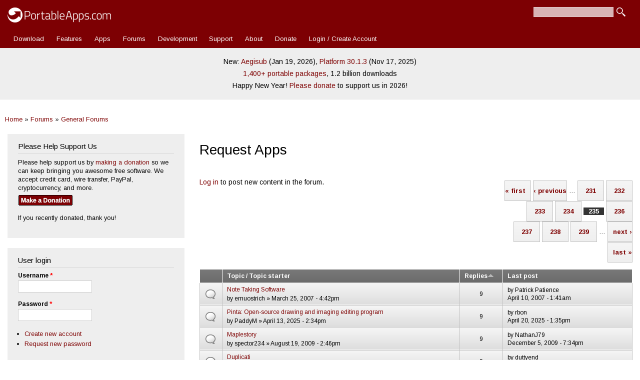

--- FILE ---
content_type: text/html; charset=utf-8
request_url: https://portableapps.com/forums/general/request_apps?page=234&order=comment_count&sort=asc
body_size: 12436
content:
<!DOCTYPE html>
<html lang="en" dir="ltr" 
  xmlns:fb="https://ogp.me/ns/fb#">

<head>
	<meta name="google-site-verification" content="tKzOu_UXQNYXFsoyzibA3PM5LbUqMrQv8DQjZ3gfqgE" />
	<meta property="og:url" content="https://portableapps.com/forums/general/request_apps?page=234&order=comment_count&sort=asc" />
	<meta property="og:site_name" content="PortableApps.com - Portable software for USB, portable, and cloud drives" />
	<meta property="fb:appid" content="443950785581" />
	<meta property="og:type" content="article" /><meta property="og:title" content="Request Apps | Page 235 | PortableApps.com" /><title>Request Apps | Page 235 | PortableApps.com</title>	<link rel="alternate" type="application/rss+xml" title="PortableApps.com News Feed" href="https://portableapps.com/feeds/general" />
	<link rel="apple-touch-icon" href="https://cdn2.portableapps.com/apple-touch-icon.png" />
	<link rel="apple-touch-icon-precomposed" href="https://cdn2.portableapps.com/apple-touch-icon.png" />
	
  <!--[if IE]><![endif]-->
<meta http-equiv="Content-Type" content="text/html; charset=utf-8" />
<link rel="alternate" type="application/rss+xml" title="RSS - Request Apps" href="https://portableapps.com/taxonomy/term/3/feed" />
<link rel="shortcut icon" href="https://portableapps.com/sites/all/themes/responsive_bartik_pac/favicon.ico" type="image/vnd.microsoft.icon" />
<meta name="generator" content="Drupal 7 (https://www.drupal.org)" />
<link rel="canonical" href="https://portableapps.com/forums/general/request_apps" />
<link rel="shortlink" href="https://portableapps.com/forum/3" />
    <meta http-equiv="X-UA-Compatible" content="IE=edge,chrome=1">
    <meta name="MobileOptimized" content="width" />
    <meta name="HandheldFriendly" content="true" />
    <meta name="viewport" content="width=device-width, initial-scale=1.0" />
	<meta name="theme-color" content="#7d0003" />
    <meta http-equiv="cleartype" content="on" />
  <link type="text/css" rel="stylesheet" href="https://portableapps.com/files/advagg_css/css__JYX8X7i5SvD0KO8r88fsMwK-722v7tGiDAl7Jl2rbbU__nziqSehoXk2Wr6zp-qcX8dul0qAal-Sjv3AZuWWdy4U__-R0dSJBSw22qD6aXn5ev5_yoP2RSG6XTmUpaFBCRjUY.css" media="all" />
<link type="text/css" rel="stylesheet" href="https://portableapps.com/files/advagg_css/css__CBkOrg6FzpVqr5pfkvBT8sOOPO96CEgYJBIv_QUbmx4__uC8VjGt0CzYsAjeHBx0VCBaJjRhKKVKeL6kEBjUDHUk__-R0dSJBSw22qD6aXn5ev5_yoP2RSG6XTmUpaFBCRjUY.css" media="print" />
  <script src="https://cdnjs.cloudflare.com/ajax/libs/jquery/3.7.1/jquery.min.js"></script>
<script src="https://portableapps.com/files/advagg_js/js___60COijCoa8F3_18kD_CAOT8UoakPtRRKY23qUmOXwA__I4Pmc9eX8qm6tGBcRiQmyAGVt8VUIZ8N1n3sdKtwmZg__-R0dSJBSw22qD6aXn5ev5_yoP2RSG6XTmUpaFBCRjUY.js"></script>
<script src="https://cdnjs.cloudflare.com/ajax/libs/jquery-migrate/3.5.2/jquery-migrate.min.js"></script>
<script src="https://portableapps.com/files/advagg_js/js__Xi0O1N6gYQt5QUJH9KUJK-QdE_IhkB_Ex_ULCjkBAYg__CQrRvz5wH0mSS5PRUh4ly53uyZyTT0qBKx456T77iQk__-R0dSJBSw22qD6aXn5ev5_yoP2RSG6XTmUpaFBCRjUY.js"></script>
<script src="https://portableapps.com/files/advagg_js/js__YT6D1B_BKxvm6JCH_t9sZNI5L6yITa_DlU5QcSlOkAU__OXobH7d1IP1o3WABlniIrU_-pcJacVSIPUv9bpD-6pQ__-R0dSJBSw22qD6aXn5ev5_yoP2RSG6XTmUpaFBCRjUY.js"></script>
<script src="https://portableapps.com/files/advagg_js/js__kdVhQPj3OgOskkZOKw4sLaoXuYovw38VZUfOh-1OpW8__iJsjrZjbZJi6uimUKYM_mffAnKdxN-vK-dfVtkGkDiw__-R0dSJBSw22qD6aXn5ev5_yoP2RSG6XTmUpaFBCRjUY.js"></script>
<script src="https://portableapps.com/files/advagg_js/js__DFlKWGD2ph8nnPORNUVSduHB2R0ntR1UIwH_au2Yu-A__N67SfvRHZZskPbL42q0t-OwEMp_NUCddJF-v1h0hV3Q__-R0dSJBSw22qD6aXn5ev5_yoP2RSG6XTmUpaFBCRjUY.js"></script>
<script>
<!--//--><![CDATA[//><!--
jQuery.extend(Drupal.settings,{"basePath":"\/","pathPrefix":"","setHasJsCookie":0,"jqueryUpdate":{"migrateMute":true,"migrateTrace":false},"ajaxPageState":{"theme":"responsive_bartik_pac","theme_token":"aaonRZSCipQTRh9KvaKfVS4aMQ87esG78Gh-K5GKgno","css":{"modules\/system\/system.base.css":1,"modules\/system\/system.menus.css":1,"modules\/system\/system.messages.css":1,"modules\/system\/system.theme.css":1,"sites\/all\/modules\/simplenews\/simplenews.css":1,"modules\/book\/book.css":1,"modules\/comment\/comment.css":1,"modules\/field\/theme\/field.css":1,"modules\/node\/node.css":1,"modules\/poll\/poll.css":1,"modules\/search\/search.css":1,"modules\/user\/user.css":1,"modules\/forum\/forum.css":1,"sites\/all\/modules\/views\/css\/views.css":1,"sites\/all\/modules\/ctools\/css\/ctools.css":1,"sites\/all\/modules\/lightbox2\/css\/lightbox.css":1,"sites\/all\/modules\/advanced_forum\/styles\/naked\/advanced-forum.naked.structure.css":1,"sites\/all\/modules\/advanced_forum\/styles\/silver_bells\/advanced-forum.silver_bells.style.css":1,"sites\/all\/modules\/advanced_forum\/styles\/naked\/advanced-forum.naked.images.css":1,"sites\/all\/modules\/advanced_forum\/styles\/silver_bells\/advanced-forum.silver_bells.images.css":1,"sites\/all\/themes\/responsive_bartik\/css\/layout.css":1,"sites\/all\/themes\/responsive_bartik\/css\/style.css":1,"sites\/all\/themes\/responsive_bartik_pac\/css\/colors.css":1,"sites\/all\/themes\/responsive_bartik_pac\/css\/style_pac.css":1,"sites\/all\/themes\/responsive_bartik\/css\/print.css":1},"js":{"https:\/\/cdnjs.cloudflare.com\/ajax\/libs\/jquery\/3.7.1\/jquery.min.js":1,"sites\/all\/modules\/tag1d7es_jquery_update\/js\/jquery_migrate.js":1,"https:\/\/cdnjs.cloudflare.com\/ajax\/libs\/jquery-migrate\/3.5.2\/jquery-migrate.min.js":1,"misc\/jquery-extend-3.4.0.js":1,"misc\/jquery-html-prefilter-3.5.0-backport.js":1,"misc\/jquery.once.js":1,"misc\/drupal.js":1,"sites\/all\/modules\/tag1d7es_jquery_update\/js\/jquery_browser.js":1,"misc\/form-single-submit.js":1,"sites\/all\/modules\/lightbox2\/js\/auto_image_handling.js":1,"sites\/all\/modules\/lightbox2\/js\/lightbox.js":1,"misc\/tableheader.js":1,"sites\/all\/modules\/ctools\/js\/jump-menu.js":1,"sites\/all\/themes\/responsive_bartik\/js\/collapsible-menu.js":1,"sites\/all\/modules\/tag1d7es_jquery_update\/js\/jquery_position.js":1}},"lightbox2":{"rtl":"0","file_path":"\/(\\w\\w\/)public:\/","default_image":"\/sites\/all\/modules\/lightbox2\/images\/brokenimage.jpg","border_size":10,"font_color":"000","box_color":"fff","top_position":"","overlay_opacity":"0.8","overlay_color":"000","disable_close_click":1,"resize_sequence":0,"resize_speed":400,"fade_in_speed":400,"slide_down_speed":600,"use_alt_layout":0,"disable_resize":0,"disable_zoom":0,"force_show_nav":0,"show_caption":1,"loop_items":0,"node_link_text":"View Image Details","node_link_target":0,"image_count":"Image !current of !total","video_count":"Video !current of !total","page_count":"Page !current of !total","lite_press_x_close":"press \u003Ca href=\u0022#\u0022 onclick=\u0022hideLightbox(); return FALSE;\u0022\u003E\u003Ckbd\u003Ex\u003C\/kbd\u003E\u003C\/a\u003E to close","download_link_text":"","enable_login":false,"enable_contact":false,"keys_close":"c x 27","keys_previous":"p 37","keys_next":"n 39","keys_zoom":"z","keys_play_pause":"32","display_image_size":"original","image_node_sizes":"()","trigger_lightbox_classes":"","trigger_lightbox_group_classes":"","trigger_slideshow_classes":"","trigger_lightframe_classes":"","trigger_lightframe_group_classes":"","custom_class_handler":"lightshow","custom_trigger_classes":"img.colorbox-load2","disable_for_gallery_lists":1,"disable_for_acidfree_gallery_lists":true,"enable_acidfree_videos":true,"slideshow_interval":5000,"slideshow_automatic_start":true,"slideshow_automatic_exit":true,"show_play_pause":true,"pause_on_next_click":false,"pause_on_previous_click":true,"loop_slides":false,"iframe_width":600,"iframe_height":400,"iframe_border":1,"enable_video":0,"useragent":"Mozilla\/5.0 (Macintosh; Intel Mac OS X 10_15_7) AppleWebKit\/537.36 (KHTML, like Gecko) Chrome\/131.0.0.0 Safari\/537.36; ClaudeBot\/1.0; +claudebot@anthropic.com)"},"urlIsAjaxTrusted":{"\/forums\/general\/request_apps?page=234\u0026order=comment_count\u0026sort=asc":true,"\/forums\/general\/request_apps?destination=forum\/3%3Fpage%3D234%26order%3Dcomment_count%26sort%3Dasc":true}});
//--><!]]>
</script>
  <!--[if (gte IE 6)&(lte IE 8)]>
    <script src="/sites/all/themes/responsive_bartik/js/selectivizr-min.js"></script>
  <![endif]-->
  <!--[if lt IE 9]>
    <script src="/sites/all/themes/responsive_bartik/js/html5-respond.js"></script>
  <![endif]-->
  <script type="application/ld+json">
    {
    "@context": "http://schema.org",
    "@type": "Organization",
    "name" : "PortableApps.com",
    "url": "https://portableapps.com",
     "sameAs" : [
    "https://www.facebook.com/portableapps",
    "https://plus.google.com/+portableapps",
    "https://twitter.com/PortableApps"
    ],
	"logo": "https://cdn2.portableapps.com/PortableApps.comFlat_128.png"
    }
</script> 
<!-- Global site tag (gtag.js) - Google Analytics -->
<script async src="https://www.googletagmanager.com/gtag/js?id=G-WHB3ZZ535L"></script>
<script>
  window.dataLayer = window.dataLayer || [];
  function gtag(){dataLayer.push(arguments);}
  gtag('js', new Date());

  gtag('config', 'G-WHB3ZZ535L');
</script>

</head>
<body class="html not-front not-logged-in one-sidebar sidebar-first page-forum page-forum- page-forum-3 featured footer-columns" >
  <div id="skip-link">
    <a href="#main-content" class="element-invisible element-focusable">Skip to main content</a>
  </div>
    <div id="page-wrapper"><div id="page">

  <header id="header" role="banner" class="without-secondary-menu"><div class="section clearfix">
        
    
          <a href="/" title="Home" rel="home" id="logo">
        <img src="https://cdn2.portableapps.com/_theme_header_logo_white_414x60-2.png" width="207" height="30" alt="Home" />
      </a>
    
          <div id="name-and-slogan" class="element-invisible">

                              <div id="site-name" class="element-invisible">
              <strong>
                <a href="/" title="Home" rel="home"><span>PortableApps.com</span></a>
              </strong>
            </div>
                  
                  <div id="site-slogan" class="element-invisible">
            Portable software for local, portable/USB and cloud drives          </div>
        
      </div> <!-- /#name-and-slogan -->
    
      <div class="region region-header">
    <div id="block-search-form" class="block block-search">

    
  <div class="content">
    <form action="/forums/general/request_apps?page=234&amp;order=comment_count&amp;sort=asc" method="post" id="search-block-form" accept-charset="UTF-8"><div><div class="container-inline">
      <h2 class="element-invisible">Search form</h2>
    <div class="form-item form-type-textfield form-item-search-block-form">
  <label class="element-invisible" for="edit-search-block-form--2">Search </label>
 <input title="Enter the terms you wish to search for." type="text" id="edit-search-block-form--2" name="search_block_form" value="" size="15" maxlength="128" class="form-text" />
</div>
<div class="form-actions form-wrapper" id="edit-actions"><input type="submit" id="edit-submit" name="op" value="Search" class="form-submit" /></div><input type="hidden" name="form_build_id" value="form-4OS8-9MAQC5G0M2PEdXiTjHBz0lG0GSebnTEtq4jrHM" />
<input type="hidden" name="form_id" value="search_block_form" />
</div>
</div></form>  </div>
</div>
  </div>

          <nav id="main-menu" role="navigation" class="navigation">
        <h2 class="element-invisible">Main menu</h2><ul id="main-menu-links" class="links clearfix"><li class="menu-12453 first"><a href="/download" title="Download the PortableApps.com Platform">Download</a></li>
<li class="menu-5157"><a href="/platform/features" title="">Features</a></li>
<li class="menu-493"><a href="/apps" title="Portable App Directory">Apps</a></li>
<li class="menu-76"><a href="/forums" title="">Forums</a></li>
<li class="menu-77"><a href="/development">Development</a></li>
<li class="menu-78"><a href="/support">Support</a></li>
<li class="menu-2973"><a href="/about" title="">About</a></li>
<li class="menu-4893"><a href="/donate" title="Contribute to PortableApps.com">Donate</a></li>
<li class="menu-7239 last"><a href="/user/login" title="">Login / Create Account</a></li>
</ul>      </nav> <!-- /#main-menu -->
      </div></header> <!-- /.section, /#header -->

  
      <div id="featured"><div class="section clearfix">
        <div class="region region-featured">
    <div id="block-block-35" class="block block-block">

    
  <div class="content">
    <p style="line-height: 175%;">New: <a href="/news/2026-01-19--aegisub-portable-3.4.2-released">Aegisub</a> (Jan 19, 2026), <a href="/news/2025-11-17--portableapps.com-platform-30.1.3-released">Platform 30.1.3</a> (Nov 17, 2025)<br />
<a href="/apps">1,400+ portable packages</a>, 1.2 billion downloads</a><br />
Happy New Year! <a href="/donate">Please donate</a> to support us in 2026!</p>  </div>
</div>
  </div>
    </div></div> <!-- /.section, /#featured -->
  
  <div id="main-wrapper" class="clearfix"><div id="main" role="main" class="clearfix">
  
	<h2 class="element-invisible">You are here</h2><div class="breadcrumb"><a href="/">Home</a> » <a href="/forums">Forums</a> » <a href="/forums/general">General Forums</a></div>
    <div id="content" class="column"><div class="section">
            <a id="main-content"></a>
                    <h1 class="title" id="page-title">
          Request Apps        </h1>
                          <div class="tabs">
                  </div>
                          <div class="region region-content">
    <div id="block-system-main" class="block block-system">

    
  <div class="content">
    
  <div id="forum">

    
    
    
<div class="view view-advanced-forum-topic-list view-id-advanced_forum_topic_list view-display-id-default view-dom-id-7b1f839d21f3f7461b04348ca342966d">
  
  
  
  
      <div class="forum-node-create-links forum-node-create-links-top"><a href="/user/login?destination=forum/3%3Fpage%3D234%26order%3Dcomment_count%26sort%3Dasc">Log in</a> to post new content in the forum.</div>
  
      <div class="forum-pager" id="forum-pager-top"><h2 class="element-invisible">Pages</h2><div class="item-list"><ul class="pager"><li class="pager-first first"><a title="Go to first page" href="/forums/general/request_apps?order=comment_count&amp;sort=asc">« first</a></li>
<li class="pager-previous"><a title="Go to previous page" href="/forums/general/request_apps?order=comment_count&amp;sort=asc&amp;page=233">‹ previous</a></li>
<li class="pager-ellipsis">…</li>
<li class="pager-item"><a title="Go to page 231" href="/forums/general/request_apps?order=comment_count&amp;sort=asc&amp;page=230">231</a></li>
<li class="pager-item"><a title="Go to page 232" href="/forums/general/request_apps?order=comment_count&amp;sort=asc&amp;page=231">232</a></li>
<li class="pager-item"><a title="Go to page 233" href="/forums/general/request_apps?order=comment_count&amp;sort=asc&amp;page=232">233</a></li>
<li class="pager-item"><a title="Go to page 234" href="/forums/general/request_apps?order=comment_count&amp;sort=asc&amp;page=233">234</a></li>
<li class="pager-current">235</li>
<li class="pager-item"><a title="Go to page 236" href="/forums/general/request_apps?order=comment_count&amp;sort=asc&amp;page=235">236</a></li>
<li class="pager-item"><a title="Go to page 237" href="/forums/general/request_apps?order=comment_count&amp;sort=asc&amp;page=236">237</a></li>
<li class="pager-item"><a title="Go to page 238" href="/forums/general/request_apps?order=comment_count&amp;sort=asc&amp;page=237">238</a></li>
<li class="pager-item"><a title="Go to page 239" href="/forums/general/request_apps?order=comment_count&amp;sort=asc&amp;page=238">239</a></li>
<li class="pager-ellipsis">…</li>
<li class="pager-next"><a title="Go to next page" href="/forums/general/request_apps?order=comment_count&amp;sort=asc&amp;page=235">next ›</a></li>
<li class="pager-last last"><a title="Go to last page" href="/forums/general/request_apps?order=comment_count&amp;sort=asc&amp;page=264">last »</a></li>
</ul></div></div>
  
      <div class="view-content">
       <div id="forum-topic-list">
  
  <table class="forum-table forum-table-topics forum-table forum-table-topics sticky-enabled cols-4">
    <thead>
      <tr>
                  <th class="views-field views-field-topic-icon">
                      </th>
                  <th class="views-field views-field-title">
            <a href="/forums/general/request_apps?page=234&amp;order=title&amp;sort=asc" title="sort by Topic / Topic starter" class="active">Topic / Topic starter</a>          </th>
                  <th class="views-field views-field-comment-count active">
            <a href="/forums/general/request_apps?page=234&amp;order=comment_count&amp;sort=desc" title="sort by Replies" class="active">Replies<img src="https://portableapps.com/misc/arrow-desc.png" width="13" height="13" alt="sort descending" title="sort descending" /></a>          </th>
                  <th class="views-field views-field-last-updated">
            <a href="/forums/general/request_apps?page=234&amp;order=last_updated&amp;sort=desc" title="sort by Last post" class="active">Last post</a>          </th>
              </tr>
    </thead>
    <tbody>
              <tr class="odd views-row-first">
                                                  <td class="views-field views-field-topic-icon">
                                             
      <span class="topic-icon topic-icon-default topic-icon-node-type-forum">Normal topic</span>
  
                </td>
                                        <td class="views-field views-field-title">
                                             <a href="/node/6000" title="I don&#039;t know if such a thing exists, but would it be possible to produce some kind of portable note taking software?
Thanks,
Adam
"><span class="forum-topic-title">Note Taking Software</span> </a> <br /> by <span class="username">emuostrich</span> » March 25, 2007 - 4:42pm              </td>
                                        <td class="views-field views-field-comment-count active">
                                             9<br />               </td>
                                        <td class="views-field views-field-last-updated">
                                             by <span class="username">Patrick Patience</span><br />April 10, 2007 - 1:41am              </td>
                              </tr>
              <tr class="even">
                                                  <td class="views-field views-field-topic-icon">
                                             
      <span class="topic-icon topic-icon-default topic-icon-node-type-forum">Normal topic</span>
  
                </td>
                                        <td class="views-field views-field-title">
                                             <a href="/node/78577" title="
Name: Pinta"><span class="forum-topic-title">Pinta: Open-source drawing and imaging editing program</span> </a> <br /> by <span class="username">PaddyM</span> » April 13, 2025 - 2:34pm              </td>
                                        <td class="views-field views-field-comment-count active">
                                             9<br />               </td>
                                        <td class="views-field views-field-last-updated">
                                             by <span class="username">rbon</span><br />April 20, 2025 - 1:35pm              </td>
                              </tr>
              <tr class="odd">
                                                  <td class="views-field views-field-topic-icon">
                                             
      <span class="topic-icon topic-icon-default topic-icon-node-type-forum">Normal topic</span>
  
                </td>
                                        <td class="views-field views-field-title">
                                             <a href="/node/20475" title="Im looking for a portable MapleStory app. anyone have one?
"><span class="forum-topic-title">Maplestory</span> </a> <br /> by <span class="username">spector234</span> » August 19, 2009 - 2:46pm              </td>
                                        <td class="views-field views-field-comment-count active">
                                             9<br />               </td>
                                        <td class="views-field views-field-last-updated">
                                             by <span class="username">NathanJ79</span><br />December 5, 2009 - 7:34pm              </td>
                              </tr>
              <tr class="even">
                                                  <td class="views-field views-field-topic-icon">
                                             
      <span class="topic-icon topic-icon-default topic-icon-node-type-forum">Normal topic</span>
  
                </td>
                                        <td class="views-field views-field-title">
                                             <a href="/node/34361" title="Program: Duplicati
License: Duplicati is licensed under LGPL
Description: The software allows for encryption and backup of files to the cloud (multiple services are available including Amazon S3).
Website, Developer site: http://code.google.com/p/duplicati/
Website, Geberal: http://www.duplicati.com/
Other: The folowing information comes from: http://code.google.com/p/duplicati/wiki/DuplicatiHackingProjects
Issue #70 Portable app version
"><span class="forum-topic-title">Duplicati</span> </a> <br /> by <span class="username">donbrubaker</span> » September 7, 2012 - 6:34pm              </td>
                                        <td class="views-field views-field-comment-count active">
                                             9<br />               </td>
                                        <td class="views-field views-field-last-updated">
                                             by <span class="username">duttyend</span><br />March 15, 2020 - 11:56pm              </td>
                              </tr>
              <tr class="odd">
                                                  <td class="views-field views-field-topic-icon">
                                             
      <span class="topic-icon topic-icon-default topic-icon-node-type-forum">Normal topic</span>
  
                </td>
                                        <td class="views-field views-field-title">
                                             <a href="/node/7201" title="Well the following post : https://portableapps.com/node/1774 seems to be closed, so I&#039;ll re-open it here 
I think building an app that would mount iso&#039;s is possible, because the following app :
http://www.yadabyte.com/Yadabyte_Portables.php
(look for Yadabyte Disk)
can mound an encrypted disk, and I don&#039;t think it requires administrative rights.
Note : yadabyte disk is marked as &quot;temporarily unavailable&quot; bu once I managed to download it - not the source code however ;( - by hitting random files - it&#039;s file number 56 or something like this 
"><span class="forum-topic-title">Portable image/ISO mounter</span> </a> <br /> by <span class="username">jahvascriptmaniac</span> » May 30, 2007 - 10:08am              </td>
                                        <td class="views-field views-field-comment-count active">
                                             9<br />               </td>
                                        <td class="views-field views-field-last-updated">
                                             by <span class="username">spchtr</span><br />July 14, 2007 - 5:32am              </td>
                              </tr>
              <tr class="even">
                                                  <td class="views-field views-field-topic-icon">
                                             
      <span class="topic-icon topic-icon-default topic-icon-node-type-forum">Normal topic</span>
  
                </td>
                                        <td class="views-field views-field-title">
                                             <a href="/node/33634" title="Hi!"><span class="forum-topic-title">ClamAV</span> </a> <br /> by <span class="username">farat_as</span> » July 22, 2012 - 12:13pm              </td>
                                        <td class="views-field views-field-comment-count active">
                                             9<br />               </td>
                                        <td class="views-field views-field-last-updated">
                                             by <span class="username">ottosykora</span><br />July 25, 2012 - 1:52am              </td>
                              </tr>
              <tr class="odd">
                                                  <td class="views-field views-field-topic-icon">
                                             
      <span class="topic-icon topic-icon-default topic-icon-node-type-forum">Normal topic</span>
  
                </td>
                                        <td class="views-field views-field-title">
                                             <a href="/node/31132" title="Hi!
It is possible to make these apps portable?
CCleaner(it cleans many temp files which can not clean by bleachbit)"><span class="forum-topic-title">CCleaner, MS Office, NetLimiter</span> </a> <br /> by <span class="username">farat_as</span> » February 14, 2012 - 9:08am              </td>
                                        <td class="views-field views-field-comment-count active">
                                             9<br />               </td>
                                        <td class="views-field views-field-last-updated">
                                             by <span class="username">depp.jones</span><br />February 22, 2012 - 4:28am              </td>
                              </tr>
              <tr class="even">
                                                  <td class="views-field views-field-topic-icon">
                                             
      <span class="topic-icon topic-icon-default topic-icon-node-type-forum">Normal topic</span>
  
                </td>
                                        <td class="views-field views-field-title">
                                             <a href="/node/37098" title="I would like to suggest ...
Program: DocEar
License: Free and Open Source

Due to the external libraries we use, we release the entire Docear software under the free and open source licence GNU/GPL 2. Libraries and external programs we are using include:
Freeplane (GPL 2 or later)
JabRef (GPL 2)
JPod (BSD Licence)

"><span class="forum-topic-title">DocEar</span> </a> <br /> by <span class="username">eolo</span> » April 30, 2013 - 10:53pm              </td>
                                        <td class="views-field views-field-comment-count active">
                                             9<br />               </td>
                                        <td class="views-field views-field-last-updated">
                                             by <span class="username">eolo</span><br />May 5, 2013 - 12:32am              </td>
                              </tr>
              <tr class="odd">
                                                  <td class="views-field views-field-topic-icon">
                                             
      <span class="topic-icon topic-icon-default topic-icon-node-type-forum">Normal topic</span>
  
                </td>
                                        <td class="views-field views-field-title">
                                             <a href="/node/11499" title="Hello everyone, this is my first post here.  Before I post my request I&#039;d like to say that this looks like a great community and I look forward to some great portable apps in the future.
I conducted a search but received so many unrelated hits that I could not determine my answer.  I also may have over looked the obvious and if this is the case please point me in the right direction.
"><span class="forum-topic-title">PA Menu Shortcuts</span> </a> <br /> by <span class="username">Call_me_Tom</span> » February 18, 2008 - 10:39am              </td>
                                        <td class="views-field views-field-comment-count active">
                                             9<br />               </td>
                                        <td class="views-field views-field-last-updated">
                                             by <span class="username">Call_me_Tom</span><br />February 19, 2008 - 2:41am              </td>
                              </tr>
              <tr class="even">
                                                  <td class="views-field views-field-topic-icon">
                                             
      <span class="topic-icon topic-icon-default topic-icon-node-type-forum">Normal topic</span>
  
                </td>
                                        <td class="views-field views-field-title">
                                             <a href="/node/15575" title="The default search that comes with windows (Search Companion) is rubbish!
It can&#039;t even search for files that start with a &quot;.&quot;, which is annoying!"><span class="forum-topic-title">Windows Search Companion replacement/alternative</span> </a> <br /> by <span class="username">hm2k</span> » September 10, 2008 - 8:14am              </td>
                                        <td class="views-field views-field-comment-count active">
                                             9<br />               </td>
                                        <td class="views-field views-field-last-updated">
                                             by <span class="username">hm2k</span><br />September 16, 2008 - 1:58pm              </td>
                              </tr>
              <tr class="odd">
                                                  <td class="views-field views-field-topic-icon">
                                             
      <span class="topic-icon topic-icon-default topic-icon-node-type-forum">Normal topic</span>
  
                </td>
                                        <td class="views-field views-field-title">
                                             <a href="/node/36845" title="Hello,"><span class="forum-topic-title">QRemoteControl-Server</span> </a> <br /> by <span class="username">Strahlex</span> » March 29, 2013 - 4:27pm              </td>
                                        <td class="views-field views-field-comment-count active">
                                             9<br />               </td>
                                        <td class="views-field views-field-last-updated">
                                             by <span class="username">darksabre76</span><br />March 31, 2013 - 1:14pm              </td>
                              </tr>
              <tr class="even">
                                                  <td class="views-field views-field-topic-icon">
                                             
      <span class="topic-icon topic-icon-default topic-icon-node-type-forum">Normal topic</span>
  
                </td>
                                        <td class="views-field views-field-title">
                                             <a href="/node/16531" title="I recommend adding GnuPT to your list of programs.
It&#039;s already portable, I just think it should be listed and available here. Data security will be an issue ever more important in the future and I found this program to be the perfect tool for that.

Program:
 GnuPT
License:
 GNU FDL

"><span class="forum-topic-title">GnuPT - strong encryption on the go</span> </a> <br /> by <span class="username">specialsymbol</span> » November 4, 2008 - 10:05am              </td>
                                        <td class="views-field views-field-comment-count active">
                                             9<br />               </td>
                                        <td class="views-field views-field-last-updated">
                                             by <span class="username">ottosykora</span><br />November 8, 2008 - 6:49pm              </td>
                              </tr>
              <tr class="odd">
                                                  <td class="views-field views-field-topic-icon">
                                             
      <span class="topic-icon topic-icon-closed topic-icon-node-type-forum">Closed topic</span>
  
                </td>
                                        <td class="views-field views-field-title">
                                             <a href="/node/141" title="gvim will &quot;work&quot; from a removable media, but the problem is that any settings saved to your .vimrc or .gvimrc are not saved because of where gvim tries to access the rc files."><span class="forum-topic-title">gvim</span> </a> <br /> by <span class="username">Atreides</span> » December 9, 2005 - 8:54pm              </td>
                                        <td class="views-field views-field-comment-count active">
                                             9<br />               </td>
                                        <td class="views-field views-field-last-updated">
                                             by <span class="username">stuporglue</span><br />December 25, 2006 - 6:38pm              </td>
                              </tr>
              <tr class="even">
                                                  <td class="views-field views-field-topic-icon">
                                             
      <span class="topic-icon topic-icon-default topic-icon-node-type-forum">Normal topic</span>
  
                </td>
                                        <td class="views-field views-field-title">
                                             <a href="/node/6358" title="Hi all!
If you have ever seen Macintosh you know its feature when folders are highlighted with different colors."><span class="forum-topic-title">iColor Folder as Portable App</span> </a> <br /> by <span class="username">Xiongmao</span> » April 11, 2007 - 5:30am              </td>
                                        <td class="views-field views-field-comment-count active">
                                             9<br />               </td>
                                        <td class="views-field views-field-last-updated">
                                             by <span class="username">Preacher</span><br />April 12, 2007 - 6:20pm              </td>
                              </tr>
              <tr class="odd">
                                                  <td class="views-field views-field-topic-icon">
                                             
      <span class="topic-icon topic-icon-default topic-icon-node-type-forum">Normal topic</span>
  
                </td>
                                        <td class="views-field views-field-title">
                                             <a href="/node/10265" title="I do know some applications which are portable and might work with portable apps"><span class="forum-topic-title">Re: Request for Portable apps</span> </a> <br /> by <span class="username">Savio D souza</span> » November 27, 2007 - 2:24am              </td>
                                        <td class="views-field views-field-comment-count active">
                                             9<br />               </td>
                                        <td class="views-field views-field-last-updated">
                                             by <span class="username">Jacob Mastel</span><br />December 2, 2007 - 3:26pm              </td>
                              </tr>
              <tr class="even">
                                                  <td class="views-field views-field-topic-icon">
                                             
      <span class="topic-icon topic-icon-default topic-icon-node-type-forum">Normal topic</span>
  
                </td>
                                        <td class="views-field views-field-title">
                                             <a href="/node/25704" title="a program that you can use on your usb so that you can not enter your usb without a password. or ou cant enter certain maps on you usb flash drive."><span class="forum-topic-title">reaquest security usb/flash drive</span> </a> <br /> by <span class="username">MrFelipeB7</span> » November 29, 2010 - 10:07am              </td>
                                        <td class="views-field views-field-comment-count active">
                                             9<br />               </td>
                                        <td class="views-field views-field-last-updated">
                                             by <span class="username">ottosykora</span><br />January 26, 2011 - 12:43pm              </td>
                              </tr>
              <tr class="odd">
                                                  <td class="views-field views-field-topic-icon">
                                             
      <span class="topic-icon topic-icon-default topic-icon-node-type-forum">Normal topic</span>
  
                </td>
                                        <td class="views-field views-field-title">
                                             <a href="/node/24412" title="can anybody make this game portable?
http://compactiongames.about.com/od/freegames/p/cc_free.htm"><span class="forum-topic-title">Command &amp; Conquer free version</span> </a> <br /> by <span class="username">Birkoff</span> » July 29, 2010 - 1:15pm              </td>
                                        <td class="views-field views-field-comment-count active">
                                             9<br />               </td>
                                        <td class="views-field views-field-last-updated">
                                             by <span class="username">Mir</span><br />September 3, 2010 - 4:33pm              </td>
                              </tr>
              <tr class="even">
                                                  <td class="views-field views-field-topic-icon">
                                             
      <span class="topic-icon topic-icon-default topic-icon-node-type-forum">Normal topic</span>
  
                </td>
                                        <td class="views-field views-field-title">
                                             <a href="/node/15479" title="Hi all. I have created a program called Portable Keyboard Layout.
It is like Tavultesoft Keyman, but it is free licensed under GPL 3."><span class="forum-topic-title">Portable Keyboard Layout</span> </a> <br /> by <span class="username">fmate14</span> » September 5, 2008 - 6:12am              </td>
                                        <td class="views-field views-field-comment-count active">
                                             9<br />               </td>
                                        <td class="views-field views-field-last-updated">
                                             by <span class="username">ottosykora</span><br />January 19, 2009 - 3:18pm              </td>
                              </tr>
              <tr class="odd">
                                                  <td class="views-field views-field-topic-icon">
                                             
      <span class="topic-icon topic-icon-default topic-icon-node-type-forum">Normal topic</span>
  
                </td>
                                        <td class="views-field views-field-title">
                                             <a href="/node/17940" title="i would like to request the emulator No$gba
it is a great emulator and it can play GBA and DS games
"><span class="forum-topic-title">Emulators</span> </a> <br /> by <span class="username">Hybrid</span> » February 6, 2009 - 1:58pm              </td>
                                        <td class="views-field views-field-comment-count active">
                                             9<br />               </td>
                                        <td class="views-field views-field-last-updated">
                                             by <span class="username">silentcon</span><br />February 10, 2009 - 6:15am              </td>
                              </tr>
              <tr class="even">
                                                  <td class="views-field views-field-topic-icon">
                                             
      <span class="topic-icon topic-icon-default topic-icon-node-type-forum">Normal topic</span>
  
                </td>
                                        <td class="views-field views-field-title">
                                             <a href="/node/5920" title="Hi there!
Program: Notepad++
License: Open Source/GPL"><span class="forum-topic-title">Portable Notepad++</span> </a> <br /> by <span class="username">dietmar.mond</span> » March 22, 2007 - 11:35am              </td>
                                        <td class="views-field views-field-comment-count active">
                                             9<br />               </td>
                                        <td class="views-field views-field-last-updated">
                                             by <span class="username">Patrick Patience</span><br />March 29, 2007 - 12:45pm              </td>
                              </tr>
              <tr class="odd">
                                                  <td class="views-field views-field-topic-icon">
                                             
      <span class="topic-icon topic-icon-default topic-icon-node-type-forum">Normal topic</span>
  
                </td>
                                        <td class="views-field views-field-title">
                                             <a href="/node/11199" title="Before I go into any details, I would just like to say that yes, I know there have been several other posts about this particular program. But I am posting again because I would like to point out that Songbird is still in development and it is unlikely that a portable version can be made if there is no official release of the application yet. So for anyone who would like to request Songbird as a PortableApp, be patient and wait for them to work out the bugs.
"><span class="forum-topic-title">Portable Songbird</span> </a> <br /> by <span class="username">malikorx@gmail.com</span> » February 3, 2008 - 4:03am              </td>
                                        <td class="views-field views-field-comment-count active">
                                             9<br />               </td>
                                        <td class="views-field views-field-last-updated">
                                             by <span class="username">John T. Haller</span><br />February 13, 2009 - 4:49pm              </td>
                              </tr>
              <tr class="even">
                                                  <td class="views-field views-field-topic-icon">
                                             
      <span class="topic-icon topic-icon-default topic-icon-node-type-forum">Normal topic</span>
  
                </td>
                                        <td class="views-field views-field-title">
                                             <a href="/node/8238" title="Did a search for this, found nothing so I figured I&#039;d give it a try. Is it possible to get &quot;Monkey&#039;s Audio&quot; portable?"><span class="forum-topic-title">Monkey&#039;s Audio</span> </a> <br /> by <span class="username">BigFNDeal</span> » July 26, 2007 - 8:41pm              </td>
                                        <td class="views-field views-field-comment-count active">
                                             9<br />               </td>
                                        <td class="views-field views-field-last-updated">
                                             by <span class="username">John T. Haller</span><br />July 30, 2007 - 1:16pm              </td>
                              </tr>
              <tr class="odd">
                                                  <td class="views-field views-field-topic-icon">
                                             
      <span class="topic-icon topic-icon-default topic-icon-node-type-forum">Normal topic</span>
  
                </td>
                                        <td class="views-field views-field-title">
                                             <a href="/node/16254" title="I am looking for accounting and inventory software which is portable and installed on usb pen drive so that i can carry this to any place and any pc and work from that place or pc."><span class="forum-topic-title">Looking for Portable accounting and inventory Application</span> </a> <br /> by <span class="username">vallab33</span> » October 19, 2008 - 2:13pm              </td>
                                        <td class="views-field views-field-comment-count active">
                                             9<br />               </td>
                                        <td class="views-field views-field-last-updated">
                                             by <span class="username">philipdc</span><br />July 25, 2009 - 1:05pm              </td>
                              </tr>
              <tr class="even">
                                                  <td class="views-field views-field-topic-icon">
                                             
      <span class="topic-icon topic-icon-default topic-icon-node-type-forum">Normal topic</span>
  
                </td>
                                        <td class="views-field views-field-title">
                                             <a href="/node/27981" title="Hello,
first please excuse my poor english.
LyX is a document processor that encourages an approach to writing based on the structure of your documents (WYSIWYM) and not simply their appearance (WYSIWYG): http://www.lyx.org.
Some years befor there has been topics about a portable LyX in PortableApps. But they didn&#039;t induce a portable Lyx.
On http://code.google.com/p/lytex/ there has been a portable Lyx für a while. It worked well, but it is abandoned now.
LyX had a a great leap forward now with the version 2.0, that was published this month.
"><span class="forum-topic-title">LyX portable</span> </a> <br /> by <span class="username">gmsms</span> » May 19, 2011 - 3:00pm              </td>
                                        <td class="views-field views-field-comment-count active">
                                             9<br />               </td>
                                        <td class="views-field views-field-last-updated">
                                             by <span class="username">Drazick</span><br />May 13, 2016 - 6:29am              </td>
                              </tr>
              <tr class="odd views-row-last">
                                                  <td class="views-field views-field-topic-icon">
                                             
      <span class="topic-icon topic-icon-default topic-icon-node-type-forum">Normal topic</span>
  
                </td>
                                        <td class="views-field views-field-title">
                                             <a href="/node/10806" title="Program Name: Gios PDF Splitter And Merger 1.12
Type: Open source
"><span class="forum-topic-title">Gios PDF Splitter And Merger 1.12</span> </a> <br /> by <span class="username">yorkmak</span> » January 6, 2008 - 11:18am              </td>
                                        <td class="views-field views-field-comment-count active">
                                             9<br />               </td>
                                        <td class="views-field views-field-last-updated">
                                             by <span class="username">Simeon</span><br />May 19, 2008 - 8:36am              </td>
                              </tr>
          </tbody>
  </table>
</div>
    </div>
  
  <div class="forum-node-create-links"><a href="/user/login?destination=forum/3%3Fpage%3D234%26order%3Dcomment_count%26sort%3Dasc">Log in</a> to post new content in the forum.</div>

      <div class="forum-pager clearfix" id="forum-pager-bottom"><h2 class="element-invisible">Pages</h2><div class="item-list"><ul class="pager"><li class="pager-first first"><a title="Go to first page" href="/forums/general/request_apps?order=comment_count&amp;sort=asc">« first</a></li>
<li class="pager-previous"><a title="Go to previous page" href="/forums/general/request_apps?order=comment_count&amp;sort=asc&amp;page=233">‹ previous</a></li>
<li class="pager-ellipsis">…</li>
<li class="pager-item"><a title="Go to page 231" href="/forums/general/request_apps?order=comment_count&amp;sort=asc&amp;page=230">231</a></li>
<li class="pager-item"><a title="Go to page 232" href="/forums/general/request_apps?order=comment_count&amp;sort=asc&amp;page=231">232</a></li>
<li class="pager-item"><a title="Go to page 233" href="/forums/general/request_apps?order=comment_count&amp;sort=asc&amp;page=232">233</a></li>
<li class="pager-item"><a title="Go to page 234" href="/forums/general/request_apps?order=comment_count&amp;sort=asc&amp;page=233">234</a></li>
<li class="pager-current">235</li>
<li class="pager-item"><a title="Go to page 236" href="/forums/general/request_apps?order=comment_count&amp;sort=asc&amp;page=235">236</a></li>
<li class="pager-item"><a title="Go to page 237" href="/forums/general/request_apps?order=comment_count&amp;sort=asc&amp;page=236">237</a></li>
<li class="pager-item"><a title="Go to page 238" href="/forums/general/request_apps?order=comment_count&amp;sort=asc&amp;page=237">238</a></li>
<li class="pager-item"><a title="Go to page 239" href="/forums/general/request_apps?order=comment_count&amp;sort=asc&amp;page=238">239</a></li>
<li class="pager-ellipsis">…</li>
<li class="pager-next"><a title="Go to next page" href="/forums/general/request_apps?order=comment_count&amp;sort=asc&amp;page=235">next ›</a></li>
<li class="pager-last last"><a title="Go to last page" href="/forums/general/request_apps?order=comment_count&amp;sort=asc&amp;page=264">last »</a></li>
</ul></div></div>
  
      <div id="forum-sort"><form action="/forums/general/request_apps?page=234&amp;order=comment_count&amp;sort=asc" method="get" id="advanced-forum-forum-topic-list-sort-form" accept-charset="UTF-8"><div><div class="container-inline"><div class="form-item form-type-select form-item-order">
  <label class="element-invisible" for="edit-order">Order by </label>
 <select id="edit-order" name="order" class="form-select"><option value="title">Topic / Topic starter</option><option value="comment_count">Replies</option><option value="last_updated" selected="selected">Last post</option></select>
</div>
<div class="form-item form-type-select form-item-sort">
  <label class="element-invisible" for="edit-sort">Sort </label>
 <select id="edit-sort" name="sort" class="form-select"><option value="asc">Up</option><option value="desc" selected="selected">Down</option></select>
</div>
<input type="submit" id="sort-topic-submit" value="Sort" class="form-submit" /></div><input type="hidden" name="page" value="234" />
<input type="hidden" name="form_build_id" value="form-itlFjS3-CflDUjShWoVmGQunAaXfW10-BpGHlb819yU" />
<input type="hidden" name="form_id" value="advanced_forum_forum_topic_list_sort_form" />
</div></form></div>
  
      <div class="forum-tools"><form action="/forums/general/request_apps?page=234&amp;order=comment_count&amp;sort=asc" method="post" id="ctools-jump-menu" accept-charset="UTF-8"><div><div class="container-inline"><div class="form-item form-type-select form-item-jump">
 <select class="ctools-jump-menu-select ctools-jump-menu-change form-select" id="edit-jump" name="jump"><option value="" selected="selected">- Forum Tools -</option><option value="/forum/active?forum%5B%5D=3">View active posts in this forum</option><option value="/forum/unanswered?forum%5B%5D=3">View unanswered posts in this forum</option></select>
</div>
<input class="ctools-jump-menu-button ctools-jump-menu-hide form-submit" type="submit" id="edit-go" name="op" value="Go" /></div><input type="hidden" name="form_build_id" value="form-pR28q-4SpZZsEu4xMFQpljZ2ModjMiwmoMaPZbmW1Fw" />
<input type="hidden" name="form_id" value="ctools_jump_menu" />
</div></form></div>
  

  
  
  
  
</div> 
          
<div class="forum-topic-legend clearfix">
  <div class="topic-icon-new">New posts</div>
  <div class="topic-icon-default">No new posts</div>
  <div class="topic-icon-hot-new">Hot topic with new posts</div>
  <div class="topic-icon-hot">Hot topic without new posts</div>
  <div class="topic-icon-sticky">Sticky topic</div>
  <div class="topic-icon-closed">Locked topic</div>
</div>
    
    
       </div>
  </div>
</div>
  </div>
      

    </div></div> <!-- /.section, /#content -->

          <div id="sidebar-first" class="column sidebar"><div class="section">
          <div class="region region-sidebar-first">
    <div id="block-block-48" class="block block-block">

    <h2>Please Help Support Us</h2>
  
  <div class="content">
    <p style="margin:0 5px 0 0;">Please help support us by <a href="/donate">making a donation</a> so we can keep bringing you awesome free software. We accept credit card, wire transfer, PayPal, cryptocurrency, and more.</p>
<p><a href="/donate"><img src="https://cdn2.portableapps.com/_button_-_donation_button.png" width="110" height="23" border="0" align="top" alt="Make a Donation" style="margin-top:5px;"></a></p>
<p> If you recently donated, thank you!</p>  </div>
</div>
<div id="block-user-login" class="block block-user">

    <h2>User login</h2>
  
  <div class="content">
    <form action="/forums/general/request_apps?destination=forum/3%3Fpage%3D234%26order%3Dcomment_count%26sort%3Dasc" method="post" id="user-login-form" accept-charset="UTF-8"><div><div class="form-item form-type-textfield form-item-name">
  <label for="edit-name">Username <span class="form-required" title="This field is required.">*</span></label>
 <input type="text" id="edit-name" name="name" value="" size="15" maxlength="60" class="form-text required" />
</div>
<div class="form-item form-type-password form-item-pass">
  <label for="edit-pass">Password <span class="form-required" title="This field is required.">*</span></label>
 <input type="password" id="edit-pass" name="pass" size="15" maxlength="128" class="form-text required" />
</div>
<div class="item-list"><ul><li class="first"><a href="/user/register" title="Create a new user account.">Create new account</a></li>
<li class="last"><a href="/user/password" title="Request new password via e-mail.">Request new password</a></li>
</ul></div><input type="hidden" name="form_build_id" value="form-C0FbLtgfFZdJ5ZIM4qzZ-CdonHtzHyMVtW9tEsfuT6w" />
<input type="hidden" name="form_id" value="user_login_block" />
<div class="form-actions form-wrapper" id="edit-actions--2"><input type="submit" id="edit-submit--2" name="op" value="Log in" class="form-submit" /></div></div></form>  </div>
</div>
  </div>
      </div></div> <!-- /.section, /#sidebar-first -->
        
    
  </div></div> <!-- /#main, /#main-wrapper -->

  
  <div id="footer-wrapper"><div class="section">

          <div id="footer-columns" class="clearfix">
          <div class="region region-footer-firstcolumn">
    <div id="block-block-36" class="block block-block">

    <h2>Latest Releases &amp; News</h2>
  
  <div class="content">
    <ul>
<li><a href="/news">App Releases &amp; News...</a></li>
<li><a href="/news/new">Just New Apps...</a></li>
</ul>  </div>
</div>
  </div>
          <div class="region region-footer-secondcolumn">
    <div id="block-block-32" class="block block-block">

    <h2>Join Our Community</h2>
  
  <div class="content">
    <ul>
<li><a href="/community"><img src="https://cdn2.portableapps.com/_icon_-_community_white_20v3.png" width="20" height="20" alt="" style="vertical-align: middle;margin-right:3px;" /> Visit the Community page</a></li>

<li><a href="/forums"><img src="https://cdn2.portableapps.com/_icon_-_forum_white_20v3.png" width="20" height="20" alt="" style="vertical-align: middle;margin-right:3px;" /> Join our forums</a></li>

<li><a href="/newsletter" title="Email Newsletter"><img src="https://cdn2.portableapps.com/_icon_-_newsletter_white_20v3.png" width="20" height="20" alt="" style="vertical-align: middle;margin-right:3px;"  /> Subscribe to our email newsletter</a></li>

<li><a href="/feeds/general" title="RSS Feed"><img src="https://cdn2.portableapps.com/_icon_-_rss_white_20v3.png" width="20" height="20" alt="" style="vertical-align: middle;margin-right:3px;"  /> Subscribe with RSS</a></li>

<li><a href="https://bsky.app/profile/portableapps.com" title="Follow us on BlueSky"><img src="https://cdn2.portableapps.com/_icon_-_bluesky_white_20v4.png" width="20" height="20" alt="" style="vertical-align: middle;margin-right:3px;"  /> Follow us on BlueSky</a></li>

<li><a href="https://www.facebook.com/portableapps" title="Like us on Facebook"><img src="https://cdn2.portableapps.com/_icon_-_facebook_white_20v3.png" width="20" height="20" alt="" style="vertical-align: middle;margin-right:3px;" /> Follow us on Facebook</a></li>

<li><a href="https://www.linkedin.com/company/portableapps" title="Follow us on LinkedIn"><img src="https://cdn2.portableapps.com/_icon_-_linkedin_white_20v3.png" width="20" height="20" alt="" style="vertical-align: middle;margin-right:3px;" /> Follow us on LinkedIn</a></li>

<li><a rel="me" href="https://mastodon.sdf.org/@PortableApps" title="Follow us on Mastodon"><img src="https://cdn2.portableapps.com/_icon_-_mastodon_white_20v3.png" width="20" height="20" alt="" style="vertical-align: middle;margin-right:3px;"  /> Follow us on Mastodon</a></li>

</ul>  </div>
</div>
  </div>
          <div class="region region-footer-thirdcolumn">
    <div id="block-block-33" class="block block-block">

    <h2>Partner with PortableApps.com</h2>
  
  <div class="content">
    <ul><li><a href="/about/contact">Hardware providers - Custom platform and apps</a></li>
<li><a href="/about/contact">Software publishers - Make your apps portable</a></li>
<li><a href="/about/contact">Contact us for details</a></li></ul>  </div>
</div>
  </div>
          <div class="region region-footer-fourthcolumn">
    <div id="block-block-34" class="block block-block">

    <h2>About PortableApps.com</h2>
  
  <div class="content">
    <ul><li><a href="/about">About Us</a></li><li><a href="/about/team">Our Team</a></li><li><a href="/about/press">Press Room</a></li><li><a href="/about/press/news">In The News</a></li><li><a href="/about/sponsors">Sponsors</a></li><li><a href="/about/what_is_a_portable_app">What Portable Means</a></li><li><a href="/about/contact">Contact Us</a></li><li><a href="https://status.portableapps.com/">Status</a></li></ul>  </div>
</div>
  </div>
      </div> <!-- /#footer-columns -->
    
          <footer id="footer" role="contentinfo" class="clearfix">
          <div class="region region-footer">
    <div id="block-block-29" class="block block-block">

    
  <div class="content">
    <a href="/about/copyrights_and_trademarks">&copy; 2026</a>&nbsp;&nbsp;|&nbsp;&nbsp;<a href="/about/privacy">Privacy &amp; Cookie Policy</a>&nbsp;&nbsp;|&nbsp;&nbsp;<a href="/forums/guidelines">Site Terms of Use and Forum Guidelines</a><br>
Developed by <a href="http://rareideas.com">Rare Ideas, LLC</a>&nbsp;&nbsp;|&nbsp;&nbsp;Designed by DIVIDED and <a href="http://rareideas.com/">Rare Ideas, LLC</a><br>
Donate with <a href="https://portableapps.com/donate">Credit or Debit Card</a>, <a href="https://portableapps.com/donate">PayPal</a>,  <a href="https://portableapps.com/donate">Check / Money Order</a>, <a href="https://portableapps.com/donate">Cryptocurrency</a>  </div>
</div>
  </div>
      </footer> <!-- /#footer -->
    
  </div></div> <!-- /.section, /#footer-wrapper -->

</div></div> <!-- /#page, /#page-wrapper -->
  </body>
</html>
